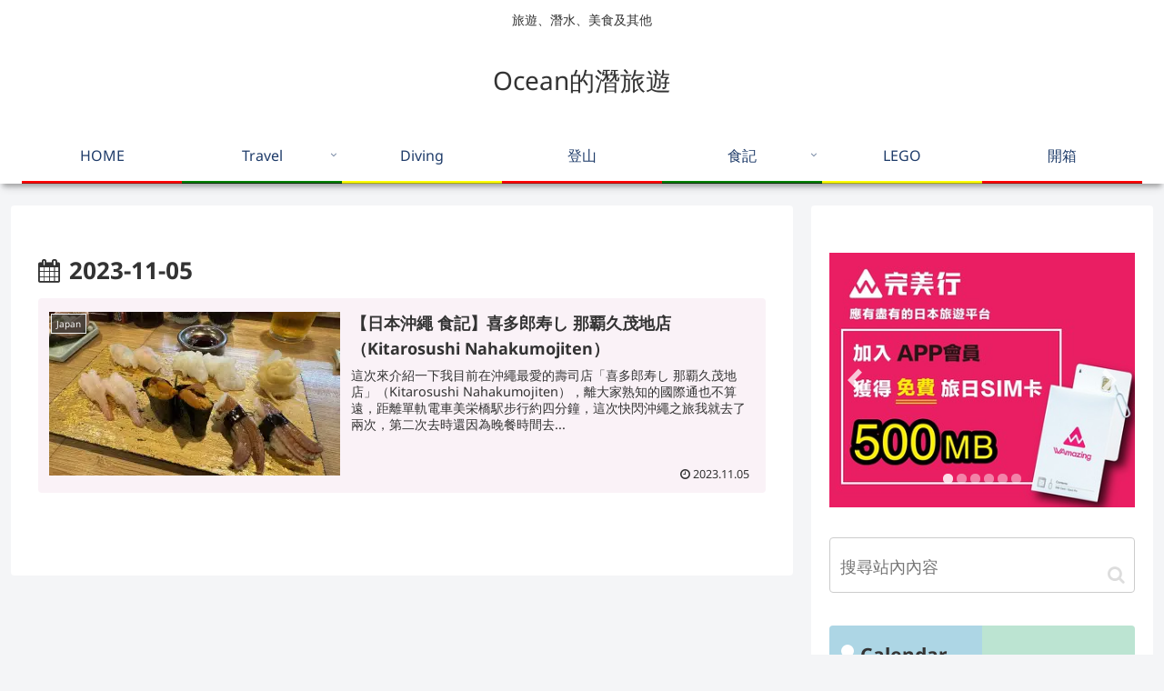

--- FILE ---
content_type: text/html; charset=utf-8
request_url: https://www.google.com/recaptcha/api2/aframe
body_size: 267
content:
<!DOCTYPE HTML><html><head><meta http-equiv="content-type" content="text/html; charset=UTF-8"></head><body><script nonce="_WamfxvuOysAN2aKvDrRAw">/** Anti-fraud and anti-abuse applications only. See google.com/recaptcha */ try{var clients={'sodar':'https://pagead2.googlesyndication.com/pagead/sodar?'};window.addEventListener("message",function(a){try{if(a.source===window.parent){var b=JSON.parse(a.data);var c=clients[b['id']];if(c){var d=document.createElement('img');d.src=c+b['params']+'&rc='+(localStorage.getItem("rc::a")?sessionStorage.getItem("rc::b"):"");window.document.body.appendChild(d);sessionStorage.setItem("rc::e",parseInt(sessionStorage.getItem("rc::e")||0)+1);localStorage.setItem("rc::h",'1769436659162');}}}catch(b){}});window.parent.postMessage("_grecaptcha_ready", "*");}catch(b){}</script></body></html>